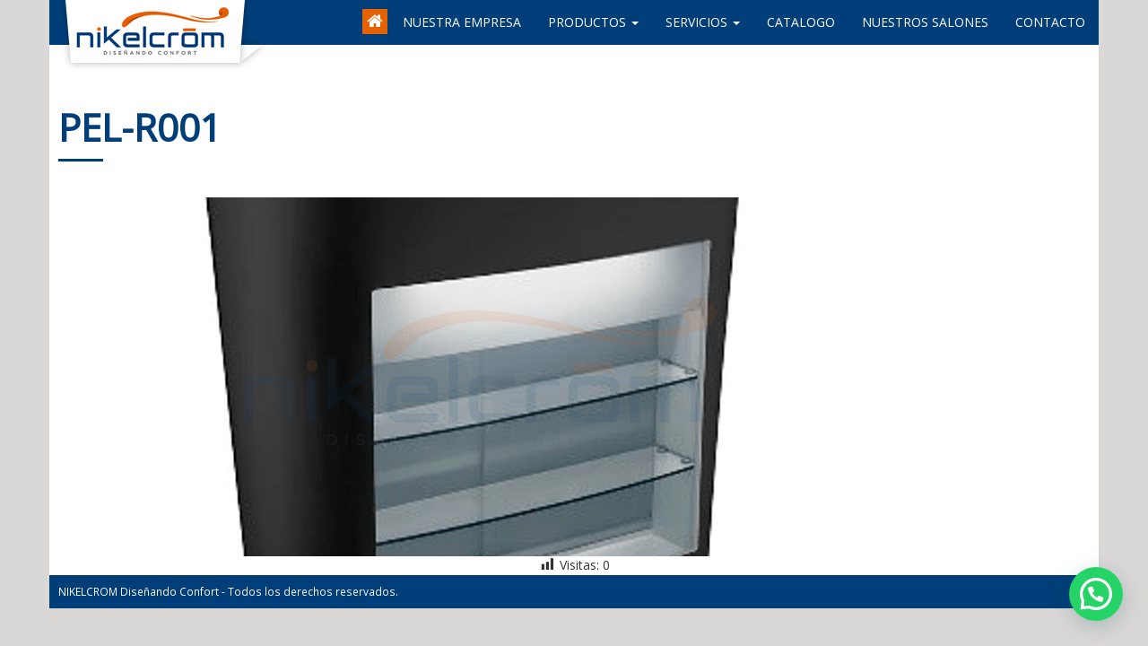

--- FILE ---
content_type: text/html; charset=UTF-8
request_url: https://www.nikelcrom.com/producto/pel-r001/
body_size: 11834
content:
<!DOCTYPE html>
<html lang="es">
<head>
<script async src="https://pagead2.googlesyndication.com/pagead/js/adsbygoogle.js?client=ca-pub-5699811905445869"
crossorigin="anonymous"></script>
<meta charset="utf-8">
<meta http-equiv="X-UA-Compatible" content="IE=edge">
<meta name="viewport" content="width=device-width, initial-scale=1">
<title>Nikelcrom El más amplio mobiliario para salones de belleza y peluquerias - Nikelcrom</title>
<meta name="author" content="Nikelcrom">
<meta name="developer" content="Yin Darwin Naranjo Flores / +591 73143243 / darwin@zonanegonet.com">
<!-- Bootstrap -->
<!-- <link href="https://www.nikelcrom.com/wp-content/themes/nikelcrom/assets/font-awesome/css/font-awesome.min.css" rel="stylesheet"> -->
<!-- <link href="https://www.nikelcrom.com/wp-content/themes/nikelcrom/assets/css/bootstrap.min.css" rel="stylesheet"> -->
<!-- <link href="https://www.nikelcrom.com/wp-content/themes/nikelcrom/style.css?v2.0.1" rel="stylesheet" /> -->
<link rel="stylesheet" type="text/css" href="//www.nikelcrom.com/wp-content/cache/wpfc-minified/7m9n9kqq/i1kdg.css" media="all"/>
<link rel="pingback" href="https://www.nikelcrom.com/xmlrpc.php" />
<link href="https://fonts.googleapis.com/css?family=Open+Sans" rel="stylesheet">
<!-- HTML5 shim and Respond.js for IE8 support of HTML5 elements and media queries -->
<!-- WARNING: Respond.js doesn't work if you view the page via file:// -->
<!--[if lt IE 9]>
<script src="https://oss.maxcdn.com/html5shiv/3.7.3/html5shiv.min.js"></script>
<script src="https://oss.maxcdn.com/respond/1.4.2/respond.min.js"></script>
<![endif]-->
<style>
#wpadminbar #wp-admin-bar-wccp_free_top_button .ab-icon:before {
content: "\f160";
color: #02CA02;
top: 3px;
}
#wpadminbar #wp-admin-bar-wccp_free_top_button .ab-icon {
transform: rotate(45deg);
}
</style>
<meta name='robots' content='index, follow, max-image-preview:large, max-snippet:-1, max-video-preview:-1' />
<!-- This site is optimized with the Yoast SEO plugin v19.4 - https://yoast.com/wordpress/plugins/seo/ -->
<meta name="description" content="Necesitas sillones para armar tu peluquería? Para tu suerte contamos con una amplia variedad de muebles para tu peluquería, colores a elección somos nikelcrom" />
<link rel="canonical" href="https://www.nikelcrom.com/producto/pel-r001/" />
<meta property="og:locale" content="es_ES" />
<meta property="og:type" content="article" />
<meta property="og:title" content="El más amplio mobiliario para salones de belleza y peluquerias - Nikelcrom" />
<meta property="og:description" content="Necesitas sillones para armar tu peluquería? Para tu suerte contamos con una amplia variedad de muebles para tu peluquería, colores a elección somos nikelcrom" />
<meta property="og:url" content="https://www.nikelcrom.com/producto/pel-r001/" />
<meta property="og:site_name" content="Nikelcrom" />
<meta property="og:image" content="https://www.nikelcrom.com/wp-content/uploads/PEL-R001.png" />
<meta property="og:image:width" content="960" />
<meta property="og:image:height" content="960" />
<meta property="og:image:type" content="image/png" />
<script type="application/ld+json" class="yoast-schema-graph">{"@context":"https://schema.org","@graph":[{"@type":["Person","Organization"],"@id":"https://www.nikelcrom.com/#/schema/person/1b2e5405236ba4b61e5314e4eb50aefb","name":"Nikel@#Crom2022","image":{"@type":"ImageObject","inLanguage":"es","@id":"https://www.nikelcrom.com/#/schema/person/image/","url":"https://secure.gravatar.com/avatar/beb6d099bf96562d7333c340e003ad9b?s=96&d=mm&r=g","contentUrl":"https://secure.gravatar.com/avatar/beb6d099bf96562d7333c340e003ad9b?s=96&d=mm&r=g","caption":"Nikel@#Crom2022"},"logo":{"@id":"https://www.nikelcrom.com/#/schema/person/image/"}},{"@type":"WebSite","@id":"https://www.nikelcrom.com/#website","url":"https://www.nikelcrom.com/","name":"Nikelcrom","description":"Diseñando Confort","publisher":{"@id":"https://www.nikelcrom.com/#/schema/person/1b2e5405236ba4b61e5314e4eb50aefb"},"potentialAction":[{"@type":"SearchAction","target":{"@type":"EntryPoint","urlTemplate":"https://www.nikelcrom.com/?s={search_term_string}"},"query-input":"required name=search_term_string"}],"inLanguage":"es"},{"@type":"ImageObject","inLanguage":"es","@id":"https://www.nikelcrom.com/producto/pel-r001/#primaryimage","url":"https://www.nikelcrom.com/wp-content/uploads/PEL-R001.png","contentUrl":"https://www.nikelcrom.com/wp-content/uploads/PEL-R001.png","width":960,"height":960},{"@type":"WebPage","@id":"https://www.nikelcrom.com/producto/pel-r001/","url":"https://www.nikelcrom.com/producto/pel-r001/","name":"El más amplio mobiliario para salones de belleza y peluquerias - Nikelcrom","isPartOf":{"@id":"https://www.nikelcrom.com/#website"},"primaryImageOfPage":{"@id":"https://www.nikelcrom.com/producto/pel-r001/#primaryimage"},"image":{"@id":"https://www.nikelcrom.com/producto/pel-r001/#primaryimage"},"thumbnailUrl":"https://www.nikelcrom.com/wp-content/uploads/PEL-R001.png","datePublished":"2020-06-29T17:58:47+00:00","dateModified":"2020-06-29T17:58:47+00:00","description":"Necesitas sillones para armar tu peluquería? Para tu suerte contamos con una amplia variedad de muebles para tu peluquería, colores a elección somos nikelcrom","breadcrumb":{"@id":"https://www.nikelcrom.com/producto/pel-r001/#breadcrumb"},"inLanguage":"es","potentialAction":[{"@type":"ReadAction","target":["https://www.nikelcrom.com/producto/pel-r001/"]}]},{"@type":"BreadcrumbList","@id":"https://www.nikelcrom.com/producto/pel-r001/#breadcrumb","itemListElement":[{"@type":"ListItem","position":1,"name":"Portada","item":"https://www.nikelcrom.com/"},{"@type":"ListItem","position":2,"name":"Productos","item":"https://www.nikelcrom.com/producto/"},{"@type":"ListItem","position":3,"name":"PEL-R001"}]}]}</script>
<!-- / Yoast SEO plugin. -->
<link rel='dns-prefetch' href='//s.w.org' />
<!-- This site uses the Google Analytics by ExactMetrics plugin v7.11.0 - Using Analytics tracking - https://www.exactmetrics.com/ -->
<script
src="//www.googletagmanager.com/gtag/js?id=UA-167358048-1"  data-cfasync="false" data-wpfc-render="false" type="text/javascript" async></script>
<script data-cfasync="false" data-wpfc-render="false" type="text/javascript">
var em_version = '7.11.0';
var em_track_user = true;
var em_no_track_reason = '';
var disableStrs = [
'ga-disable-UA-167358048-1',
];
/* Function to detect opted out users */
function __gtagTrackerIsOptedOut() {
for (var index = 0; index < disableStrs.length; index++) {
if (document.cookie.indexOf(disableStrs[index] + '=true') > -1) {
return true;
}
}
return false;
}
/* Disable tracking if the opt-out cookie exists. */
if (__gtagTrackerIsOptedOut()) {
for (var index = 0; index < disableStrs.length; index++) {
window[disableStrs[index]] = true;
}
}
/* Opt-out function */
function __gtagTrackerOptout() {
for (var index = 0; index < disableStrs.length; index++) {
document.cookie = disableStrs[index] + '=true; expires=Thu, 31 Dec 2099 23:59:59 UTC; path=/';
window[disableStrs[index]] = true;
}
}
if ('undefined' === typeof gaOptout) {
function gaOptout() {
__gtagTrackerOptout();
}
}
window.dataLayer = window.dataLayer || [];
window.ExactMetricsDualTracker = {
helpers: {},
trackers: {},
};
if (em_track_user) {
function __gtagDataLayer() {
dataLayer.push(arguments);
}
function __gtagTracker(type, name, parameters) {
if (!parameters) {
parameters = {};
}
if (parameters.send_to) {
__gtagDataLayer.apply(null, arguments);
return;
}
if (type === 'event') {
parameters.send_to = exactmetrics_frontend.ua;
__gtagDataLayer(type, name, parameters);
} else {
__gtagDataLayer.apply(null, arguments);
}
}
__gtagTracker('js', new Date());
__gtagTracker('set', {
'developer_id.dNDMyYj': true,
});
__gtagTracker('config', 'UA-167358048-1', {"forceSSL":"true"} );
window.gtag = __gtagTracker;										(function () {
/* https://developers.google.com/analytics/devguides/collection/analyticsjs/ */
/* ga and __gaTracker compatibility shim. */
var noopfn = function () {
return null;
};
var newtracker = function () {
return new Tracker();
};
var Tracker = function () {
return null;
};
var p = Tracker.prototype;
p.get = noopfn;
p.set = noopfn;
p.send = function () {
var args = Array.prototype.slice.call(arguments);
args.unshift('send');
__gaTracker.apply(null, args);
};
var __gaTracker = function () {
var len = arguments.length;
if (len === 0) {
return;
}
var f = arguments[len - 1];
if (typeof f !== 'object' || f === null || typeof f.hitCallback !== 'function') {
if ('send' === arguments[0]) {
var hitConverted, hitObject = false, action;
if ('event' === arguments[1]) {
if ('undefined' !== typeof arguments[3]) {
hitObject = {
'eventAction': arguments[3],
'eventCategory': arguments[2],
'eventLabel': arguments[4],
'value': arguments[5] ? arguments[5] : 1,
}
}
}
if ('pageview' === arguments[1]) {
if ('undefined' !== typeof arguments[2]) {
hitObject = {
'eventAction': 'page_view',
'page_path': arguments[2],
}
}
}
if (typeof arguments[2] === 'object') {
hitObject = arguments[2];
}
if (typeof arguments[5] === 'object') {
Object.assign(hitObject, arguments[5]);
}
if ('undefined' !== typeof arguments[1].hitType) {
hitObject = arguments[1];
if ('pageview' === hitObject.hitType) {
hitObject.eventAction = 'page_view';
}
}
if (hitObject) {
action = 'timing' === arguments[1].hitType ? 'timing_complete' : hitObject.eventAction;
hitConverted = mapArgs(hitObject);
__gtagTracker('event', action, hitConverted);
}
}
return;
}
function mapArgs(args) {
var arg, hit = {};
var gaMap = {
'eventCategory': 'event_category',
'eventAction': 'event_action',
'eventLabel': 'event_label',
'eventValue': 'event_value',
'nonInteraction': 'non_interaction',
'timingCategory': 'event_category',
'timingVar': 'name',
'timingValue': 'value',
'timingLabel': 'event_label',
'page': 'page_path',
'location': 'page_location',
'title': 'page_title',
};
for (arg in args) {
if (!(!args.hasOwnProperty(arg) || !gaMap.hasOwnProperty(arg))) {
hit[gaMap[arg]] = args[arg];
} else {
hit[arg] = args[arg];
}
}
return hit;
}
try {
f.hitCallback();
} catch (ex) {
}
};
__gaTracker.create = newtracker;
__gaTracker.getByName = newtracker;
__gaTracker.getAll = function () {
return [];
};
__gaTracker.remove = noopfn;
__gaTracker.loaded = true;
window['__gaTracker'] = __gaTracker;
})();
} else {
console.log("");
(function () {
function __gtagTracker() {
return null;
}
window['__gtagTracker'] = __gtagTracker;
window['gtag'] = __gtagTracker;
})();
}
</script>
<!-- / Google Analytics by ExactMetrics -->
<script type="text/javascript">
window._wpemojiSettings = {"baseUrl":"https:\/\/s.w.org\/images\/core\/emoji\/14.0.0\/72x72\/","ext":".png","svgUrl":"https:\/\/s.w.org\/images\/core\/emoji\/14.0.0\/svg\/","svgExt":".svg","source":{"concatemoji":"https:\/\/www.nikelcrom.com\/wp-includes\/js\/wp-emoji-release.min.js?ver=6.0.11"}};
/*! This file is auto-generated */
!function(e,a,t){var n,r,o,i=a.createElement("canvas"),p=i.getContext&&i.getContext("2d");function s(e,t){var a=String.fromCharCode,e=(p.clearRect(0,0,i.width,i.height),p.fillText(a.apply(this,e),0,0),i.toDataURL());return p.clearRect(0,0,i.width,i.height),p.fillText(a.apply(this,t),0,0),e===i.toDataURL()}function c(e){var t=a.createElement("script");t.src=e,t.defer=t.type="text/javascript",a.getElementsByTagName("head")[0].appendChild(t)}for(o=Array("flag","emoji"),t.supports={everything:!0,everythingExceptFlag:!0},r=0;r<o.length;r++)t.supports[o[r]]=function(e){if(!p||!p.fillText)return!1;switch(p.textBaseline="top",p.font="600 32px Arial",e){case"flag":return s([127987,65039,8205,9895,65039],[127987,65039,8203,9895,65039])?!1:!s([55356,56826,55356,56819],[55356,56826,8203,55356,56819])&&!s([55356,57332,56128,56423,56128,56418,56128,56421,56128,56430,56128,56423,56128,56447],[55356,57332,8203,56128,56423,8203,56128,56418,8203,56128,56421,8203,56128,56430,8203,56128,56423,8203,56128,56447]);case"emoji":return!s([129777,127995,8205,129778,127999],[129777,127995,8203,129778,127999])}return!1}(o[r]),t.supports.everything=t.supports.everything&&t.supports[o[r]],"flag"!==o[r]&&(t.supports.everythingExceptFlag=t.supports.everythingExceptFlag&&t.supports[o[r]]);t.supports.everythingExceptFlag=t.supports.everythingExceptFlag&&!t.supports.flag,t.DOMReady=!1,t.readyCallback=function(){t.DOMReady=!0},t.supports.everything||(n=function(){t.readyCallback()},a.addEventListener?(a.addEventListener("DOMContentLoaded",n,!1),e.addEventListener("load",n,!1)):(e.attachEvent("onload",n),a.attachEvent("onreadystatechange",function(){"complete"===a.readyState&&t.readyCallback()})),(e=t.source||{}).concatemoji?c(e.concatemoji):e.wpemoji&&e.twemoji&&(c(e.twemoji),c(e.wpemoji)))}(window,document,window._wpemojiSettings);
</script>
<style type="text/css">
img.wp-smiley,
img.emoji {
display: inline !important;
border: none !important;
box-shadow: none !important;
height: 1em !important;
width: 1em !important;
margin: 0 0.07em !important;
vertical-align: -0.1em !important;
background: none !important;
padding: 0 !important;
}
</style>
<!-- <link rel='stylesheet' id='wp-block-library-css'  href='https://www.nikelcrom.com/wp-includes/css/dist/block-library/style.min.css?ver=6.0.11' type='text/css' media='all' /> -->
<link rel="stylesheet" type="text/css" href="//www.nikelcrom.com/wp-content/cache/wpfc-minified/edgvsa2l/i1kdg.css" media="all"/>
<style id='joinchat-button-style-inline-css' type='text/css'>
.wp-block-joinchat-button{border:none!important;text-align:center}.wp-block-joinchat-button figure{display:table;margin:0 auto;padding:0}.wp-block-joinchat-button figcaption{font:normal normal 400 .6em/2em var(--wp--preset--font-family--system-font,sans-serif);margin:0;padding:0}.wp-block-joinchat-button .joinchat-button__qr{background-color:#fff;border:6px solid #25d366;border-radius:30px;box-sizing:content-box;display:block;height:200px;margin:auto;overflow:hidden;padding:10px;width:200px}.wp-block-joinchat-button .joinchat-button__qr canvas,.wp-block-joinchat-button .joinchat-button__qr img{display:block;margin:auto}.wp-block-joinchat-button .joinchat-button__link{align-items:center;background-color:#25d366;border:6px solid #25d366;border-radius:30px;display:inline-flex;flex-flow:row nowrap;justify-content:center;line-height:1.25em;margin:0 auto;text-decoration:none}.wp-block-joinchat-button .joinchat-button__link:before{background:transparent var(--joinchat-ico) no-repeat center;background-size:100%;content:"";display:block;height:1.5em;margin:-.75em .75em -.75em 0;width:1.5em}.wp-block-joinchat-button figure+.joinchat-button__link{margin-top:10px}@media (orientation:landscape)and (min-height:481px),(orientation:portrait)and (min-width:481px){.wp-block-joinchat-button.joinchat-button--qr-only figure+.joinchat-button__link{display:none}}@media (max-width:480px),(orientation:landscape)and (max-height:480px){.wp-block-joinchat-button figure{display:none}}
</style>
<style id='global-styles-inline-css' type='text/css'>
body{--wp--preset--color--black: #000000;--wp--preset--color--cyan-bluish-gray: #abb8c3;--wp--preset--color--white: #ffffff;--wp--preset--color--pale-pink: #f78da7;--wp--preset--color--vivid-red: #cf2e2e;--wp--preset--color--luminous-vivid-orange: #ff6900;--wp--preset--color--luminous-vivid-amber: #fcb900;--wp--preset--color--light-green-cyan: #7bdcb5;--wp--preset--color--vivid-green-cyan: #00d084;--wp--preset--color--pale-cyan-blue: #8ed1fc;--wp--preset--color--vivid-cyan-blue: #0693e3;--wp--preset--color--vivid-purple: #9b51e0;--wp--preset--gradient--vivid-cyan-blue-to-vivid-purple: linear-gradient(135deg,rgba(6,147,227,1) 0%,rgb(155,81,224) 100%);--wp--preset--gradient--light-green-cyan-to-vivid-green-cyan: linear-gradient(135deg,rgb(122,220,180) 0%,rgb(0,208,130) 100%);--wp--preset--gradient--luminous-vivid-amber-to-luminous-vivid-orange: linear-gradient(135deg,rgba(252,185,0,1) 0%,rgba(255,105,0,1) 100%);--wp--preset--gradient--luminous-vivid-orange-to-vivid-red: linear-gradient(135deg,rgba(255,105,0,1) 0%,rgb(207,46,46) 100%);--wp--preset--gradient--very-light-gray-to-cyan-bluish-gray: linear-gradient(135deg,rgb(238,238,238) 0%,rgb(169,184,195) 100%);--wp--preset--gradient--cool-to-warm-spectrum: linear-gradient(135deg,rgb(74,234,220) 0%,rgb(151,120,209) 20%,rgb(207,42,186) 40%,rgb(238,44,130) 60%,rgb(251,105,98) 80%,rgb(254,248,76) 100%);--wp--preset--gradient--blush-light-purple: linear-gradient(135deg,rgb(255,206,236) 0%,rgb(152,150,240) 100%);--wp--preset--gradient--blush-bordeaux: linear-gradient(135deg,rgb(254,205,165) 0%,rgb(254,45,45) 50%,rgb(107,0,62) 100%);--wp--preset--gradient--luminous-dusk: linear-gradient(135deg,rgb(255,203,112) 0%,rgb(199,81,192) 50%,rgb(65,88,208) 100%);--wp--preset--gradient--pale-ocean: linear-gradient(135deg,rgb(255,245,203) 0%,rgb(182,227,212) 50%,rgb(51,167,181) 100%);--wp--preset--gradient--electric-grass: linear-gradient(135deg,rgb(202,248,128) 0%,rgb(113,206,126) 100%);--wp--preset--gradient--midnight: linear-gradient(135deg,rgb(2,3,129) 0%,rgb(40,116,252) 100%);--wp--preset--duotone--dark-grayscale: url('#wp-duotone-dark-grayscale');--wp--preset--duotone--grayscale: url('#wp-duotone-grayscale');--wp--preset--duotone--purple-yellow: url('#wp-duotone-purple-yellow');--wp--preset--duotone--blue-red: url('#wp-duotone-blue-red');--wp--preset--duotone--midnight: url('#wp-duotone-midnight');--wp--preset--duotone--magenta-yellow: url('#wp-duotone-magenta-yellow');--wp--preset--duotone--purple-green: url('#wp-duotone-purple-green');--wp--preset--duotone--blue-orange: url('#wp-duotone-blue-orange');--wp--preset--font-size--small: 13px;--wp--preset--font-size--medium: 20px;--wp--preset--font-size--large: 36px;--wp--preset--font-size--x-large: 42px;}.has-black-color{color: var(--wp--preset--color--black) !important;}.has-cyan-bluish-gray-color{color: var(--wp--preset--color--cyan-bluish-gray) !important;}.has-white-color{color: var(--wp--preset--color--white) !important;}.has-pale-pink-color{color: var(--wp--preset--color--pale-pink) !important;}.has-vivid-red-color{color: var(--wp--preset--color--vivid-red) !important;}.has-luminous-vivid-orange-color{color: var(--wp--preset--color--luminous-vivid-orange) !important;}.has-luminous-vivid-amber-color{color: var(--wp--preset--color--luminous-vivid-amber) !important;}.has-light-green-cyan-color{color: var(--wp--preset--color--light-green-cyan) !important;}.has-vivid-green-cyan-color{color: var(--wp--preset--color--vivid-green-cyan) !important;}.has-pale-cyan-blue-color{color: var(--wp--preset--color--pale-cyan-blue) !important;}.has-vivid-cyan-blue-color{color: var(--wp--preset--color--vivid-cyan-blue) !important;}.has-vivid-purple-color{color: var(--wp--preset--color--vivid-purple) !important;}.has-black-background-color{background-color: var(--wp--preset--color--black) !important;}.has-cyan-bluish-gray-background-color{background-color: var(--wp--preset--color--cyan-bluish-gray) !important;}.has-white-background-color{background-color: var(--wp--preset--color--white) !important;}.has-pale-pink-background-color{background-color: var(--wp--preset--color--pale-pink) !important;}.has-vivid-red-background-color{background-color: var(--wp--preset--color--vivid-red) !important;}.has-luminous-vivid-orange-background-color{background-color: var(--wp--preset--color--luminous-vivid-orange) !important;}.has-luminous-vivid-amber-background-color{background-color: var(--wp--preset--color--luminous-vivid-amber) !important;}.has-light-green-cyan-background-color{background-color: var(--wp--preset--color--light-green-cyan) !important;}.has-vivid-green-cyan-background-color{background-color: var(--wp--preset--color--vivid-green-cyan) !important;}.has-pale-cyan-blue-background-color{background-color: var(--wp--preset--color--pale-cyan-blue) !important;}.has-vivid-cyan-blue-background-color{background-color: var(--wp--preset--color--vivid-cyan-blue) !important;}.has-vivid-purple-background-color{background-color: var(--wp--preset--color--vivid-purple) !important;}.has-black-border-color{border-color: var(--wp--preset--color--black) !important;}.has-cyan-bluish-gray-border-color{border-color: var(--wp--preset--color--cyan-bluish-gray) !important;}.has-white-border-color{border-color: var(--wp--preset--color--white) !important;}.has-pale-pink-border-color{border-color: var(--wp--preset--color--pale-pink) !important;}.has-vivid-red-border-color{border-color: var(--wp--preset--color--vivid-red) !important;}.has-luminous-vivid-orange-border-color{border-color: var(--wp--preset--color--luminous-vivid-orange) !important;}.has-luminous-vivid-amber-border-color{border-color: var(--wp--preset--color--luminous-vivid-amber) !important;}.has-light-green-cyan-border-color{border-color: var(--wp--preset--color--light-green-cyan) !important;}.has-vivid-green-cyan-border-color{border-color: var(--wp--preset--color--vivid-green-cyan) !important;}.has-pale-cyan-blue-border-color{border-color: var(--wp--preset--color--pale-cyan-blue) !important;}.has-vivid-cyan-blue-border-color{border-color: var(--wp--preset--color--vivid-cyan-blue) !important;}.has-vivid-purple-border-color{border-color: var(--wp--preset--color--vivid-purple) !important;}.has-vivid-cyan-blue-to-vivid-purple-gradient-background{background: var(--wp--preset--gradient--vivid-cyan-blue-to-vivid-purple) !important;}.has-light-green-cyan-to-vivid-green-cyan-gradient-background{background: var(--wp--preset--gradient--light-green-cyan-to-vivid-green-cyan) !important;}.has-luminous-vivid-amber-to-luminous-vivid-orange-gradient-background{background: var(--wp--preset--gradient--luminous-vivid-amber-to-luminous-vivid-orange) !important;}.has-luminous-vivid-orange-to-vivid-red-gradient-background{background: var(--wp--preset--gradient--luminous-vivid-orange-to-vivid-red) !important;}.has-very-light-gray-to-cyan-bluish-gray-gradient-background{background: var(--wp--preset--gradient--very-light-gray-to-cyan-bluish-gray) !important;}.has-cool-to-warm-spectrum-gradient-background{background: var(--wp--preset--gradient--cool-to-warm-spectrum) !important;}.has-blush-light-purple-gradient-background{background: var(--wp--preset--gradient--blush-light-purple) !important;}.has-blush-bordeaux-gradient-background{background: var(--wp--preset--gradient--blush-bordeaux) !important;}.has-luminous-dusk-gradient-background{background: var(--wp--preset--gradient--luminous-dusk) !important;}.has-pale-ocean-gradient-background{background: var(--wp--preset--gradient--pale-ocean) !important;}.has-electric-grass-gradient-background{background: var(--wp--preset--gradient--electric-grass) !important;}.has-midnight-gradient-background{background: var(--wp--preset--gradient--midnight) !important;}.has-small-font-size{font-size: var(--wp--preset--font-size--small) !important;}.has-medium-font-size{font-size: var(--wp--preset--font-size--medium) !important;}.has-large-font-size{font-size: var(--wp--preset--font-size--large) !important;}.has-x-large-font-size{font-size: var(--wp--preset--font-size--x-large) !important;}
</style>
<!-- <link rel='stylesheet' id='contact-form-7-css'  href='https://www.nikelcrom.com/wp-content/plugins/contact-form-7/includes/css/styles.css?ver=5.6.1' type='text/css' media='all' /> -->
<!-- <link rel='stylesheet' id='kk-star-ratings-css'  href='https://www.nikelcrom.com/wp-content/plugins/kk-star-ratings/src/core/public/css/kk-star-ratings.min.css?ver=5.3.1' type='text/css' media='all' /> -->
<!-- <link rel='stylesheet' id='dashicons-css'  href='https://www.nikelcrom.com/wp-includes/css/dashicons.min.css?ver=6.0.11' type='text/css' media='all' /> -->
<!-- <link rel='stylesheet' id='post-views-counter-frontend-css'  href='https://www.nikelcrom.com/wp-content/plugins/post-views-counter/css/frontend.css?ver=1.3.11' type='text/css' media='all' /> -->
<!-- <link rel='stylesheet' id='rs-plugin-settings-css'  href='https://www.nikelcrom.com/wp-content/plugins/revslider/public/assets/css/settings.css?ver=5.4.1' type='text/css' media='all' /> -->
<link rel="stylesheet" type="text/css" href="//www.nikelcrom.com/wp-content/cache/wpfc-minified/13luj1if/i1q8x.css" media="all"/>
<style id='rs-plugin-settings-inline-css' type='text/css'>
#rs-demo-id {}
</style>
<!-- <link rel='stylesheet' id='joinchat-css'  href='https://www.nikelcrom.com/wp-content/plugins/creame-whatsapp-me/public/css/joinchat-btn.min.css?ver=4.5.9' type='text/css' media='all' /> -->
<!-- <link rel='stylesheet' id='cf7cf-style-css'  href='https://www.nikelcrom.com/wp-content/plugins/cf7-conditional-fields/style.css?ver=2.2.1' type='text/css' media='all' /> -->
<!-- <link rel='stylesheet' id='bsf-Defaults-css'  href='https://www.nikelcrom.com/wp-content/uploads/smile_fonts/Defaults/Defaults.css?ver=6.0.11' type='text/css' media='all' /> -->
<link rel="stylesheet" type="text/css" href="//www.nikelcrom.com/wp-content/cache/wpfc-minified/9h9i9u0e/i1kec.css" media="all"/>
<script src='//www.nikelcrom.com/wp-content/cache/wpfc-minified/8a4m8ket/i1kdu.js' type="text/javascript"></script>
<!-- <script type='text/javascript' src='https://www.nikelcrom.com/wp-content/plugins/google-analytics-dashboard-for-wp/assets/js/frontend-gtag.min.js?ver=7.11.0' id='exactmetrics-frontend-script-js'></script> -->
<script data-cfasync="false" data-wpfc-render="false" type="text/javascript" id='exactmetrics-frontend-script-js-extra'>/* <![CDATA[ */
var exactmetrics_frontend = {"js_events_tracking":"true","download_extensions":"zip,mp3,mpeg,pdf,docx,pptx,xlsx,rar","inbound_paths":"[{\"path\":\"\\\/go\\\/\",\"label\":\"affiliate\"},{\"path\":\"\\\/recommend\\\/\",\"label\":\"affiliate\"}]","home_url":"https:\/\/www.nikelcrom.com","hash_tracking":"false","ua":"UA-167358048-1","v4_id":""};/* ]]> */
</script>
<script src='//www.nikelcrom.com/wp-content/cache/wpfc-minified/du5gpkf3/i1ke1.js' type="text/javascript"></script>
<!-- <script type='text/javascript' src='https://www.nikelcrom.com/wp-includes/js/jquery/jquery.min.js?ver=3.6.0' id='jquery-core-js'></script> -->
<!-- <script type='text/javascript' src='https://www.nikelcrom.com/wp-includes/js/jquery/jquery-migrate.min.js?ver=3.3.2' id='jquery-migrate-js'></script> -->
<!-- <script type='text/javascript' src='https://www.nikelcrom.com/wp-content/plugins/revslider/public/assets/js/jquery.themepunch.tools.min.js?ver=5.4.1' id='tp-tools-js'></script> -->
<!-- <script type='text/javascript' src='https://www.nikelcrom.com/wp-content/plugins/revslider/public/assets/js/jquery.themepunch.revolution.min.js?ver=5.4.1' id='revmin-js'></script> -->
<link rel="https://api.w.org/" href="https://www.nikelcrom.com/wp-json/" /><link rel='shortlink' href='https://www.nikelcrom.com/?p=15623' />
<link rel="alternate" type="application/json+oembed" href="https://www.nikelcrom.com/wp-json/oembed/1.0/embed?url=https%3A%2F%2Fwww.nikelcrom.com%2Fproducto%2Fpel-r001%2F" />
<link rel="alternate" type="text/xml+oembed" href="https://www.nikelcrom.com/wp-json/oembed/1.0/embed?url=https%3A%2F%2Fwww.nikelcrom.com%2Fproducto%2Fpel-r001%2F&#038;format=xml" />
<!-- GA Google Analytics @ https://m0n.co/ga -->
<script>
(function(i,s,o,g,r,a,m){i['GoogleAnalyticsObject']=r;i[r]=i[r]||function(){
(i[r].q=i[r].q||[]).push(arguments)},i[r].l=1*new Date();a=s.createElement(o),
m=s.getElementsByTagName(o)[0];a.async=1;a.src=g;m.parentNode.insertBefore(a,m)
})(window,document,'script','https://www.google-analytics.com/analytics.js','ga');
ga('create', '233342546', 'auto');
ga('require', 'displayfeatures');
ga('set', 'forceSSL', true);
ga('send', 'pageview');
</script>
<script type="text/javascript">
jQuery(document).ready(function(){
jQuery('img[usemap]').rwdImageMaps();
});
</script>
<style type="text/css">
img[usemap] { max-width: 100%; height: auto; }
</style>
<script id="wpcp_disable_selection" type="text/javascript">
var image_save_msg='You are not allowed to save images!';
var no_menu_msg='Context Menu disabled!';
var smessage = "Nikelcrom Diseñando Confort";
function disableEnterKey(e)
{
var elemtype = e.target.tagName;
elemtype = elemtype.toUpperCase();
if (elemtype == "TEXT" || elemtype == "TEXTAREA" || elemtype == "INPUT" || elemtype == "PASSWORD" || elemtype == "SELECT" || elemtype == "OPTION" || elemtype == "EMBED")
{
elemtype = 'TEXT';
}
if (e.ctrlKey){
var key;
if(window.event)
key = window.event.keyCode;     //IE
else
key = e.which;     //firefox (97)
//if (key != 17) alert(key);
if (elemtype!= 'TEXT' && (key == 97 || key == 65 || key == 67 || key == 99 || key == 88 || key == 120 || key == 26 || key == 85  || key == 86 || key == 83 || key == 43 || key == 73))
{
if(wccp_free_iscontenteditable(e)) return true;
show_wpcp_message('You are not allowed to copy content or view source');
return false;
}else
return true;
}
}
/*For contenteditable tags*/
function wccp_free_iscontenteditable(e)
{
var e = e || window.event; // also there is no e.target property in IE. instead IE uses window.event.srcElement
var target = e.target || e.srcElement;
var elemtype = e.target.nodeName;
elemtype = elemtype.toUpperCase();
var iscontenteditable = "false";
if(typeof target.getAttribute!="undefined" ) iscontenteditable = target.getAttribute("contenteditable"); // Return true or false as string
var iscontenteditable2 = false;
if(typeof target.isContentEditable!="undefined" ) iscontenteditable2 = target.isContentEditable; // Return true or false as boolean
if(target.parentElement.isContentEditable) iscontenteditable2 = true;
if (iscontenteditable == "true" || iscontenteditable2 == true)
{
if(typeof target.style!="undefined" ) target.style.cursor = "text";
return true;
}
}
////////////////////////////////////
function disable_copy(e)
{	
var e = e || window.event; // also there is no e.target property in IE. instead IE uses window.event.srcElement
var elemtype = e.target.tagName;
elemtype = elemtype.toUpperCase();
if (elemtype == "TEXT" || elemtype == "TEXTAREA" || elemtype == "INPUT" || elemtype == "PASSWORD" || elemtype == "SELECT" || elemtype == "OPTION" || elemtype == "EMBED")
{
elemtype = 'TEXT';
}
if(wccp_free_iscontenteditable(e)) return true;
var isSafari = /Safari/.test(navigator.userAgent) && /Apple Computer/.test(navigator.vendor);
var checker_IMG = '';
if (elemtype == "IMG" && checker_IMG == 'checked' && e.detail >= 2) {show_wpcp_message(alertMsg_IMG);return false;}
if (elemtype != "TEXT")
{
if (smessage !== "" && e.detail == 2)
show_wpcp_message(smessage);
if (isSafari)
return true;
else
return false;
}	
}
//////////////////////////////////////////
function disable_copy_ie()
{
var e = e || window.event;
var elemtype = window.event.srcElement.nodeName;
elemtype = elemtype.toUpperCase();
if(wccp_free_iscontenteditable(e)) return true;
if (elemtype == "IMG") {show_wpcp_message(alertMsg_IMG);return false;}
if (elemtype != "TEXT" && elemtype != "TEXTAREA" && elemtype != "INPUT" && elemtype != "PASSWORD" && elemtype != "SELECT" && elemtype != "OPTION" && elemtype != "EMBED")
{
return false;
}
}	
function reEnable()
{
return true;
}
document.onkeydown = disableEnterKey;
document.onselectstart = disable_copy_ie;
if(navigator.userAgent.indexOf('MSIE')==-1)
{
document.onmousedown = disable_copy;
document.onclick = reEnable;
}
function disableSelection(target)
{
//For IE This code will work
if (typeof target.onselectstart!="undefined")
target.onselectstart = disable_copy_ie;
//For Firefox This code will work
else if (typeof target.style.MozUserSelect!="undefined")
{target.style.MozUserSelect="none";}
//All other  (ie: Opera) This code will work
else
target.onmousedown=function(){return false}
target.style.cursor = "default";
}
//Calling the JS function directly just after body load
window.onload = function(){disableSelection(document.body);};
//////////////////special for safari Start////////////////
var onlongtouch;
var timer;
var touchduration = 1000; //length of time we want the user to touch before we do something
var elemtype = "";
function touchstart(e) {
var e = e || window.event;
// also there is no e.target property in IE.
// instead IE uses window.event.srcElement
var target = e.target || e.srcElement;
elemtype = window.event.srcElement.nodeName;
elemtype = elemtype.toUpperCase();
if(!wccp_pro_is_passive()) e.preventDefault();
if (!timer) {
timer = setTimeout(onlongtouch, touchduration);
}
}
function touchend() {
//stops short touches from firing the event
if (timer) {
clearTimeout(timer);
timer = null;
}
onlongtouch();
}
onlongtouch = function(e) { //this will clear the current selection if anything selected
if (elemtype != "TEXT" && elemtype != "TEXTAREA" && elemtype != "INPUT" && elemtype != "PASSWORD" && elemtype != "SELECT" && elemtype != "EMBED" && elemtype != "OPTION")	
{
if (window.getSelection) {
if (window.getSelection().empty) {  // Chrome
window.getSelection().empty();
} else if (window.getSelection().removeAllRanges) {  // Firefox
window.getSelection().removeAllRanges();
}
} else if (document.selection) {  // IE?
document.selection.empty();
}
return false;
}
};
document.addEventListener("DOMContentLoaded", function(event) { 
window.addEventListener("touchstart", touchstart, false);
window.addEventListener("touchend", touchend, false);
});
function wccp_pro_is_passive() {
var cold = false,
hike = function() {};
try {
const object1 = {};
var aid = Object.defineProperty(object1, 'passive', {
get() {cold = true}
});
window.addEventListener('test', hike, aid);
window.removeEventListener('test', hike, aid);
} catch (e) {}
return cold;
}
/*special for safari End*/
</script>
<script id="wpcp_disable_Right_Click" type="text/javascript">
document.ondragstart = function() { return false;}
function nocontext(e) {
return false;
}
document.oncontextmenu = nocontext;
</script>
<meta name="generator" content="Powered by Visual Composer - drag and drop page builder for WordPress."/>
<!--[if lte IE 9]><link rel="stylesheet" type="text/css" href="https://www.nikelcrom.com/wp-content/plugins/js_composer_5.0.1/assets/css/vc_lte_ie9.min.css" media="screen"><![endif]--><!-- No hay ninguna versión amphtml disponible para esta URL. --><meta name="generator" content="Powered by Slider Revolution 5.4.1 - responsive, Mobile-Friendly Slider Plugin for WordPress with comfortable drag and drop interface." />
<link rel="icon" href="https://www.nikelcrom.com/wp-content/uploads/cropped-icono-150x150.png" sizes="32x32" />
<link rel="icon" href="https://www.nikelcrom.com/wp-content/uploads/cropped-icono-225x225.png" sizes="192x192" />
<link rel="apple-touch-icon" href="https://www.nikelcrom.com/wp-content/uploads/cropped-icono-225x225.png" />
<meta name="msapplication-TileImage" content="https://www.nikelcrom.com/wp-content/uploads/cropped-icono-300x300.png" />
<style type="text/css" id="wp-custom-css">
#footer div.footer-content {
background-color: #003e79;
color: #FFF;
font-size: 85%;
padding: 10px;
element.style {
}
body {
background-color: #dad7d7;
font-family: "Open Sans", sans-serif;
padding-top: 50px;
}
</style>
<noscript><style type="text/css"> .wpb_animate_when_almost_visible { opacity: 1; }</style></noscript>  </head>
<body data-rsssl=1>
<body data-rsssl=1>
<div id="header" class="container navbar-fixed-top">
<div class="row">
<div class="col-md-12 no-padding">
<nav class="navbar navbar-default" role="navigation">
<div class="container-fluid">
<div class="navbar-header">
<button type="button" class="navbar-toggle" data-toggle="collapse" data-target="#bs-example-navbar-collapse-1">
<span class="sr-only">Toggle navigation</span>
<span class="icon-bar"></span>
<span class="icon-bar"></span>
<span class="icon-bar"></span>
</button>
<a href="https://www.nikelcrom.com" class="navbar-brand" title="Nikelcrom">
<img src="https://www.nikelcrom.com/wp-content/uploads/logo-main.png" alt="Nikelcrom">
</a>
</div>
<div id="bs-example-navbar-collapse-1" class="collapse navbar-collapse myDropdown"><ul id="main-menu" class="nav navbar-nav navbar-right"><li id="menu-item-23" class="icon-home menu-item menu-item-type-post_type menu-item-object-page menu-item-home menu-item-23"><a title="Inicio" href="https://www.nikelcrom.com/"><span>Inicio</span><i class="fa fa-home"></i></a></li>
<li id="menu-item-21" class="menu-item menu-item-type-post_type menu-item-object-page menu-item-21"><a title="Nuestra Empresa" href="https://www.nikelcrom.com/nuestra-empresa/"><span>Nuestra Empresa</span></a></li>
<li id="menu-item-83" class="menu-item menu-item-type-post_type menu-item-object-page menu-item-has-children menu-item-83 dropdown open"><a title="Productos" href="https://www.nikelcrom.com/productos/" data-toggle="dropdown" class="dropdown-toggle disabled" aria-haspopup="true"><span>Productos</span> <span class="caret"></span></a>
<ul role="menu" class=" dropdown-menu">
<li id="menu-item-3172" class="menu-item menu-item-type-post_type menu-item-object-page menu-item-3172 n1"><a title="Mobiliario de oficinas" href="https://www.nikelcrom.com/mobiliario-de-oficinas/"><span><img src="https://www.nikelcrom.com/wp-content/uploads/icon-nav-oficina.png"> Mobiliario de oficinas</span></a></li>
<li id="menu-item-3182" class="menu-item menu-item-type-post_type menu-item-object-page menu-item-3182 n2"><a title="Mobiliario de hogar" href="https://www.nikelcrom.com/mobiliario-de-hogar/"><span><img src="https://www.nikelcrom.com/wp-content/uploads/icon-nav-hogar.png"> Mobiliario de hogar</span></a></li>
<li id="menu-item-3234" class="menu-item menu-item-type-post_type menu-item-object-page menu-item-3234 n3"><a title="Mobiliario de hospital" href="https://www.nikelcrom.com/mobiliario-de-hospital/"><span><img src="https://www.nikelcrom.com/wp-content/uploads/icon-nav-hospital.png"> Mobiliario de hospital</span></a></li>
<li id="menu-item-3233" class="menu-item menu-item-type-post_type menu-item-object-page menu-item-3233 n4"><a title="Mobiliario educativo" href="https://www.nikelcrom.com/mobiliario-educativo/"><span><img src="https://www.nikelcrom.com/wp-content/uploads/icon-nav-educacion.png"> Mobiliario educativo</span></a></li>
<li id="menu-item-3232" class="menu-item menu-item-type-post_type menu-item-object-page menu-item-3232 n5"><a title="Mobiliario de tiendas" href="https://www.nikelcrom.com/mobiliario-de-tiendas/"><span><img src="https://www.nikelcrom.com/wp-content/uploads/icon-nav-tienda.png"> Mobiliario de tiendas</span></a></li>
<li id="menu-item-3231" class="menu-item menu-item-type-post_type menu-item-object-page menu-item-3231 n6"><a title="Mobiliario de peluquerías y SPA" href="https://www.nikelcrom.com/mobiliario-de-peluquerias-y-spa/"><span><img src="https://www.nikelcrom.com/wp-content/uploads/icon-nav-peluqueria.png"> Mobiliario de peluquerías y SPA</span></a></li>
<li id="menu-item-3230" class="menu-item menu-item-type-post_type menu-item-object-page menu-item-3230 n7"><a title="Mobiliario de bares, restaurantes" href="https://www.nikelcrom.com/mobiliario-de-bares-restaurantes/"><span><img src="https://www.nikelcrom.com/wp-content/uploads/icon-nav-bar.png"> Mobiliario de bares, restaurantes</span></a></li>
<li id="menu-item-3229" class="menu-item menu-item-type-post_type menu-item-object-page menu-item-3229 n8"><a title="Mobiliario de estanterías" href="https://www.nikelcrom.com/mobiliario-de-estanterias/"><span><img src="https://www.nikelcrom.com/wp-content/uploads/icon-nav-estanteria.png"> Mobiliario de estanterías</span></a></li>
</ul>
</li>
<li id="menu-item-20" class="menu-item menu-item-type-post_type menu-item-object-page menu-item-has-children menu-item-20 dropdown open"><a title="Servicios" href="https://www.nikelcrom.com/servicios/" data-toggle="dropdown" class="dropdown-toggle disabled" aria-haspopup="true"><span>Servicios</span> <span class="caret"></span></a>
<ul role="menu" class=" dropdown-menu">
<li id="menu-item-3436" class="menu-item menu-item-type-custom menu-item-object-custom menu-item-3436 n9"><a title="Cromo decorativo" href="https://www.nikelcrom.com/cromo-decorativo/"><span>Cromo decorativo</span></a></li>
<li id="menu-item-3437" class="menu-item menu-item-type-custom menu-item-object-custom menu-item-3437 n10"><a title="Cromo duro" href="https://www.nikelcrom.com/cromo-duro/"><span>Cromo duro</span></a></li>
<li id="menu-item-3438" class="menu-item menu-item-type-custom menu-item-object-custom menu-item-3438 n11"><a title="Pintura en polvo termoendurecible" href="https://www.nikelcrom.com/pintura-en-polvo-termoendurecible/"><span>Pintura en polvo termoendurecible</span></a></li>
<li id="menu-item-3439" class="menu-item menu-item-type-custom menu-item-object-custom menu-item-3439 n12"><a title="Fosfatizado al zinc" href="https://www.nikelcrom.com/fosfatizado-al-zinc/"><span>Fosfatizado al zinc</span></a></li>
</ul>
</li>
<li id="menu-item-22" class="menu-item menu-item-type-post_type menu-item-object-page menu-item-22"><a title="Catalogo" href="https://www.nikelcrom.com/catalogo/"><span>Catalogo</span></a></li>
<li id="menu-item-19" class="menu-item menu-item-type-post_type menu-item-object-page menu-item-19"><a title="Nuestros Salones" href="https://www.nikelcrom.com/nuestros-salones/"><span>Nuestros Salones</span></a></li>
<li id="menu-item-18" class="menu-item menu-item-type-post_type menu-item-object-page menu-item-18"><a title="Contacto" href="https://www.nikelcrom.com/contacto/"><span>Contacto</span></a></li>
</ul></div>				    </div>
</nav>
</div>
</div>
</div>
<div class="container">
<div class="row">    	
<div class="col-md-12 bgTitle no-padding">
<div class="padding" >
<div class="content noBackground">
<h1>PEL-R001</h1>
<span class="borderTitle"><span></span></span>
</div>
</div>
</div>
</div>
<div class="row page-content">
<div class="col-md-12">
<img width="960" height="400" src="https://www.nikelcrom.com/wp-content/uploads/PEL-R001-960x400.png" class="attachment-page-fullwidth size-page-fullwidth wp-post-image" alt="" />			
</div>
</div>
</div>
<div id="footer" class="container">
<div class="text-center">
<div class="post-views post-15623 entry-meta">
<span class="post-views-icon dashicons dashicons-chart-bar"></span>
<span class="post-views-label">Visitas: </span>
<span class="post-views-count">0</span>
</div>	</div>
<script async src="https://pagead2.googlesyndication.com/pagead/js/adsbygoogle.js?client=ca-pub-5699811905445869"
crossorigin="anonymous"></script>
<div class="row">
<div class="col-md-12 no-padding">
<div class="footer-content">
<div class="widget-content"><div id="text-2" class="widget widget_text">			<div class="textwidget">NIKELCROM Diseñando Confort - Todos los derechos reservados.</div>
</div></div>			</div>
</div>
</div>
</div>
<script src="https://www.nikelcrom.com/wp-content/themes/nikelcrom/assets/js/bootstrap.min.js"></script>
<div id="wpcp-error-message" class="msgmsg-box-wpcp hideme"><span>error: </span>Nikelcrom Diseñando Confort</div>
<script>
var timeout_result;
function show_wpcp_message(smessage)
{
if (smessage !== "")
{
var smessage_text = '<span>Alert: </span>'+smessage;
document.getElementById("wpcp-error-message").innerHTML = smessage_text;
document.getElementById("wpcp-error-message").className = "msgmsg-box-wpcp warning-wpcp showme";
clearTimeout(timeout_result);
timeout_result = setTimeout(hide_message, 3000);
}
}
function hide_message()
{
document.getElementById("wpcp-error-message").className = "msgmsg-box-wpcp warning-wpcp hideme";
}
</script>
<style type="text/css">
#wpcp-error-message {
direction: ltr;
text-align: center;
transition: opacity 900ms ease 0s;
z-index: 99999999;
}
.hideme {
opacity:0;
visibility: hidden;
}
.showme {
opacity:1;
visibility: visible;
}
.msgmsg-box-wpcp {
border:1px solid #f5aca6;
border-radius: 10px;
color: #555;
font-family: Tahoma;
font-size: 11px;
margin: 10px;
padding: 10px 36px;
position: fixed;
width: 255px;
top: 50%;
left: 50%;
margin-top: -10px;
margin-left: -130px;
-webkit-box-shadow: 0px 0px 34px 2px rgba(242,191,191,1);
-moz-box-shadow: 0px 0px 34px 2px rgba(242,191,191,1);
box-shadow: 0px 0px 34px 2px rgba(242,191,191,1);
}
.msgmsg-box-wpcp span {
font-weight:bold;
text-transform:uppercase;
}
.warning-wpcp {
background:#ffecec url('https://www.nikelcrom.com/wp-content/plugins/wp-content-copy-protector/images/warning.png') no-repeat 10px 50%;
}
</style>
<div class="joinchat joinchat--right joinchat--btn" data-settings='{"telephone":"59179367366","mobile_only":false,"button_delay":1,"whatsapp_web":false,"qr":false,"message_views":1,"message_delay":15,"message_badge":false,"message_send":"Hola, más información por favor","message_hash":""}'>
<div class="joinchat__button">
<div class="joinchat__button__open"></div>
<div class="joinchat__tooltip"><div>¿Necesitas Ayuda?</div></div>
</div>
</div>
<script type='text/javascript' src='https://www.nikelcrom.com/wp-includes/js/dist/vendor/regenerator-runtime.min.js?ver=0.13.9' id='regenerator-runtime-js'></script>
<script type='text/javascript' src='https://www.nikelcrom.com/wp-includes/js/dist/vendor/wp-polyfill.min.js?ver=3.15.0' id='wp-polyfill-js'></script>
<script type='text/javascript' id='contact-form-7-js-extra'>
/* <![CDATA[ */
var wpcf7 = {"api":{"root":"https:\/\/www.nikelcrom.com\/wp-json\/","namespace":"contact-form-7\/v1"}};
/* ]]> */
</script>
<script type='text/javascript' src='https://www.nikelcrom.com/wp-content/plugins/contact-form-7/includes/js/index.js?ver=5.6.1' id='contact-form-7-js'></script>
<script type='text/javascript' id='kk-star-ratings-js-extra'>
/* <![CDATA[ */
var kk_star_ratings = {"action":"kk-star-ratings","endpoint":"https:\/\/www.nikelcrom.com\/wp-admin\/admin-ajax.php","nonce":"c2d3783566"};
/* ]]> */
</script>
<script type='text/javascript' src='https://www.nikelcrom.com/wp-content/plugins/kk-star-ratings/src/core/public/js/kk-star-ratings.min.js?ver=5.3.1' id='kk-star-ratings-js'></script>
<script type='text/javascript' src='https://www.nikelcrom.com/wp-content/plugins/responsive-image-maps/jquery.rwdImageMaps.min.js?ver=1.5' id='jQuery.rwd_image_maps-js'></script>
<script type='text/javascript' src='https://www.nikelcrom.com/wp-content/plugins/creame-whatsapp-me/public/js/joinchat.min.js?ver=4.5.9' id='joinchat-js'></script>
<script type='text/javascript' id='wpcf7cf-scripts-js-extra'>
/* <![CDATA[ */
var wpcf7cf_global_settings = {"ajaxurl":"https:\/\/www.nikelcrom.com\/wp-admin\/admin-ajax.php"};
/* ]]> */
</script>
<script type='text/javascript' src='https://www.nikelcrom.com/wp-content/plugins/cf7-conditional-fields/js/scripts.js?ver=2.2.1' id='wpcf7cf-scripts-js'></script>
</body>
</html><!-- WP Fastest Cache file was created in 0.16197896003723 seconds, on 19-01-26 18:41:50 --><!-- need to refresh to see cached version -->

--- FILE ---
content_type: text/html; charset=utf-8
request_url: https://www.google.com/recaptcha/api2/aframe
body_size: 268
content:
<!DOCTYPE HTML><html><head><meta http-equiv="content-type" content="text/html; charset=UTF-8"></head><body><script nonce="NC0MZwbeWOfTfj7v5f4Y7A">/** Anti-fraud and anti-abuse applications only. See google.com/recaptcha */ try{var clients={'sodar':'https://pagead2.googlesyndication.com/pagead/sodar?'};window.addEventListener("message",function(a){try{if(a.source===window.parent){var b=JSON.parse(a.data);var c=clients[b['id']];if(c){var d=document.createElement('img');d.src=c+b['params']+'&rc='+(localStorage.getItem("rc::a")?sessionStorage.getItem("rc::b"):"");window.document.body.appendChild(d);sessionStorage.setItem("rc::e",parseInt(sessionStorage.getItem("rc::e")||0)+1);localStorage.setItem("rc::h",'1768862513489');}}}catch(b){}});window.parent.postMessage("_grecaptcha_ready", "*");}catch(b){}</script></body></html>